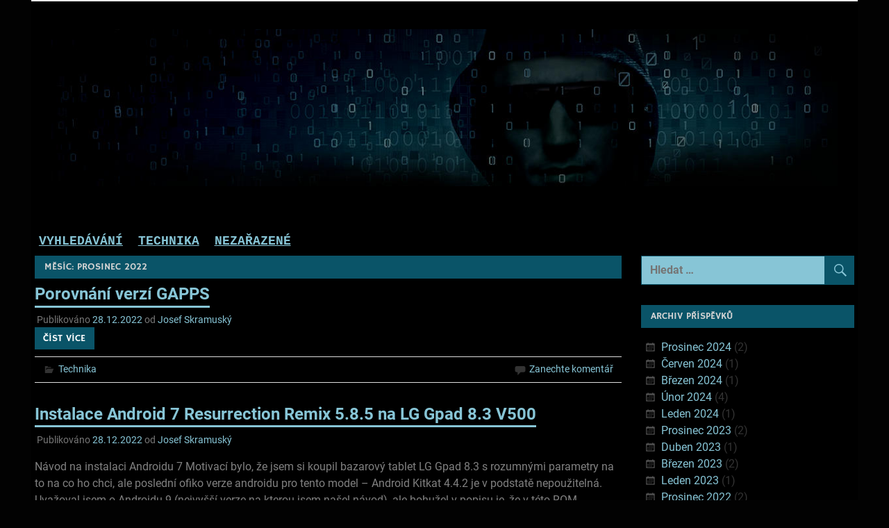

--- FILE ---
content_type: text/html; charset=UTF-8
request_url: http://www.eoj.cz/2022/12/
body_size: 10249
content:
<!DOCTYPE html>
<html lang="cs">

<head>
<meta charset="UTF-8">
<meta name="viewport" content="width=device-width, initial-scale=1">
<link rel="profile" href="http://gmpg.org/xfn/11">
<link rel="pingback" href="http://www.eoj.cz/xmlrpc.php">

<title>Prosinec 2022</title>
<meta name='robots' content='max-image-preview:large' />
	<style>img:is([sizes="auto" i], [sizes^="auto," i]) { contain-intrinsic-size: 3000px 1500px }</style>
	<link rel="alternate" type="application/rss+xml" title=" &raquo; RSS zdroj" href="https://www.eoj.cz/feed/" />
<link rel="alternate" type="application/rss+xml" title=" &raquo; RSS komentářů" href="https://www.eoj.cz/comments/feed/" />
<script type="text/javascript">
/* <![CDATA[ */
window._wpemojiSettings = {"baseUrl":"https:\/\/s.w.org\/images\/core\/emoji\/16.0.1\/72x72\/","ext":".png","svgUrl":"https:\/\/s.w.org\/images\/core\/emoji\/16.0.1\/svg\/","svgExt":".svg","source":{"concatemoji":"http:\/\/www.eoj.cz\/wp-includes\/js\/wp-emoji-release.min.js?ver=6.8.3"}};
/*! This file is auto-generated */
!function(s,n){var o,i,e;function c(e){try{var t={supportTests:e,timestamp:(new Date).valueOf()};sessionStorage.setItem(o,JSON.stringify(t))}catch(e){}}function p(e,t,n){e.clearRect(0,0,e.canvas.width,e.canvas.height),e.fillText(t,0,0);var t=new Uint32Array(e.getImageData(0,0,e.canvas.width,e.canvas.height).data),a=(e.clearRect(0,0,e.canvas.width,e.canvas.height),e.fillText(n,0,0),new Uint32Array(e.getImageData(0,0,e.canvas.width,e.canvas.height).data));return t.every(function(e,t){return e===a[t]})}function u(e,t){e.clearRect(0,0,e.canvas.width,e.canvas.height),e.fillText(t,0,0);for(var n=e.getImageData(16,16,1,1),a=0;a<n.data.length;a++)if(0!==n.data[a])return!1;return!0}function f(e,t,n,a){switch(t){case"flag":return n(e,"\ud83c\udff3\ufe0f\u200d\u26a7\ufe0f","\ud83c\udff3\ufe0f\u200b\u26a7\ufe0f")?!1:!n(e,"\ud83c\udde8\ud83c\uddf6","\ud83c\udde8\u200b\ud83c\uddf6")&&!n(e,"\ud83c\udff4\udb40\udc67\udb40\udc62\udb40\udc65\udb40\udc6e\udb40\udc67\udb40\udc7f","\ud83c\udff4\u200b\udb40\udc67\u200b\udb40\udc62\u200b\udb40\udc65\u200b\udb40\udc6e\u200b\udb40\udc67\u200b\udb40\udc7f");case"emoji":return!a(e,"\ud83e\udedf")}return!1}function g(e,t,n,a){var r="undefined"!=typeof WorkerGlobalScope&&self instanceof WorkerGlobalScope?new OffscreenCanvas(300,150):s.createElement("canvas"),o=r.getContext("2d",{willReadFrequently:!0}),i=(o.textBaseline="top",o.font="600 32px Arial",{});return e.forEach(function(e){i[e]=t(o,e,n,a)}),i}function t(e){var t=s.createElement("script");t.src=e,t.defer=!0,s.head.appendChild(t)}"undefined"!=typeof Promise&&(o="wpEmojiSettingsSupports",i=["flag","emoji"],n.supports={everything:!0,everythingExceptFlag:!0},e=new Promise(function(e){s.addEventListener("DOMContentLoaded",e,{once:!0})}),new Promise(function(t){var n=function(){try{var e=JSON.parse(sessionStorage.getItem(o));if("object"==typeof e&&"number"==typeof e.timestamp&&(new Date).valueOf()<e.timestamp+604800&&"object"==typeof e.supportTests)return e.supportTests}catch(e){}return null}();if(!n){if("undefined"!=typeof Worker&&"undefined"!=typeof OffscreenCanvas&&"undefined"!=typeof URL&&URL.createObjectURL&&"undefined"!=typeof Blob)try{var e="postMessage("+g.toString()+"("+[JSON.stringify(i),f.toString(),p.toString(),u.toString()].join(",")+"));",a=new Blob([e],{type:"text/javascript"}),r=new Worker(URL.createObjectURL(a),{name:"wpTestEmojiSupports"});return void(r.onmessage=function(e){c(n=e.data),r.terminate(),t(n)})}catch(e){}c(n=g(i,f,p,u))}t(n)}).then(function(e){for(var t in e)n.supports[t]=e[t],n.supports.everything=n.supports.everything&&n.supports[t],"flag"!==t&&(n.supports.everythingExceptFlag=n.supports.everythingExceptFlag&&n.supports[t]);n.supports.everythingExceptFlag=n.supports.everythingExceptFlag&&!n.supports.flag,n.DOMReady=!1,n.readyCallback=function(){n.DOMReady=!0}}).then(function(){return e}).then(function(){var e;n.supports.everything||(n.readyCallback(),(e=n.source||{}).concatemoji?t(e.concatemoji):e.wpemoji&&e.twemoji&&(t(e.twemoji),t(e.wpemoji)))}))}((window,document),window._wpemojiSettings);
/* ]]> */
</script>
<link rel='stylesheet' id='merlin-custom-fonts-css' href='http://www.eoj.cz/wp-content/themes/merlin/css/custom-fonts.css?ver=20180413' type='text/css' media='all' />
<style id='wp-emoji-styles-inline-css' type='text/css'>

	img.wp-smiley, img.emoji {
		display: inline !important;
		border: none !important;
		box-shadow: none !important;
		height: 1em !important;
		width: 1em !important;
		margin: 0 0.07em !important;
		vertical-align: -0.1em !important;
		background: none !important;
		padding: 0 !important;
	}
</style>
<link rel='stylesheet' id='wp-block-library-css' href='http://www.eoj.cz/wp-includes/css/dist/block-library/style.min.css?ver=6.8.3' type='text/css' media='all' />
<style id='classic-theme-styles-inline-css' type='text/css'>
/*! This file is auto-generated */
.wp-block-button__link{color:#fff;background-color:#32373c;border-radius:9999px;box-shadow:none;text-decoration:none;padding:calc(.667em + 2px) calc(1.333em + 2px);font-size:1.125em}.wp-block-file__button{background:#32373c;color:#fff;text-decoration:none}
</style>
<style id='global-styles-inline-css' type='text/css'>
:root{--wp--preset--aspect-ratio--square: 1;--wp--preset--aspect-ratio--4-3: 4/3;--wp--preset--aspect-ratio--3-4: 3/4;--wp--preset--aspect-ratio--3-2: 3/2;--wp--preset--aspect-ratio--2-3: 2/3;--wp--preset--aspect-ratio--16-9: 16/9;--wp--preset--aspect-ratio--9-16: 9/16;--wp--preset--color--black: #353535;--wp--preset--color--cyan-bluish-gray: #abb8c3;--wp--preset--color--white: #ffffff;--wp--preset--color--pale-pink: #f78da7;--wp--preset--color--vivid-red: #cf2e2e;--wp--preset--color--luminous-vivid-orange: #ff6900;--wp--preset--color--luminous-vivid-amber: #fcb900;--wp--preset--color--light-green-cyan: #7bdcb5;--wp--preset--color--vivid-green-cyan: #00d084;--wp--preset--color--pale-cyan-blue: #8ed1fc;--wp--preset--color--vivid-cyan-blue: #0693e3;--wp--preset--color--vivid-purple: #9b51e0;--wp--preset--color--primary: #2299cc;--wp--preset--color--light-gray: #f0f0f0;--wp--preset--color--dark-gray: #777777;--wp--preset--gradient--vivid-cyan-blue-to-vivid-purple: linear-gradient(135deg,rgba(6,147,227,1) 0%,rgb(155,81,224) 100%);--wp--preset--gradient--light-green-cyan-to-vivid-green-cyan: linear-gradient(135deg,rgb(122,220,180) 0%,rgb(0,208,130) 100%);--wp--preset--gradient--luminous-vivid-amber-to-luminous-vivid-orange: linear-gradient(135deg,rgba(252,185,0,1) 0%,rgba(255,105,0,1) 100%);--wp--preset--gradient--luminous-vivid-orange-to-vivid-red: linear-gradient(135deg,rgba(255,105,0,1) 0%,rgb(207,46,46) 100%);--wp--preset--gradient--very-light-gray-to-cyan-bluish-gray: linear-gradient(135deg,rgb(238,238,238) 0%,rgb(169,184,195) 100%);--wp--preset--gradient--cool-to-warm-spectrum: linear-gradient(135deg,rgb(74,234,220) 0%,rgb(151,120,209) 20%,rgb(207,42,186) 40%,rgb(238,44,130) 60%,rgb(251,105,98) 80%,rgb(254,248,76) 100%);--wp--preset--gradient--blush-light-purple: linear-gradient(135deg,rgb(255,206,236) 0%,rgb(152,150,240) 100%);--wp--preset--gradient--blush-bordeaux: linear-gradient(135deg,rgb(254,205,165) 0%,rgb(254,45,45) 50%,rgb(107,0,62) 100%);--wp--preset--gradient--luminous-dusk: linear-gradient(135deg,rgb(255,203,112) 0%,rgb(199,81,192) 50%,rgb(65,88,208) 100%);--wp--preset--gradient--pale-ocean: linear-gradient(135deg,rgb(255,245,203) 0%,rgb(182,227,212) 50%,rgb(51,167,181) 100%);--wp--preset--gradient--electric-grass: linear-gradient(135deg,rgb(202,248,128) 0%,rgb(113,206,126) 100%);--wp--preset--gradient--midnight: linear-gradient(135deg,rgb(2,3,129) 0%,rgb(40,116,252) 100%);--wp--preset--font-size--small: 13px;--wp--preset--font-size--medium: 20px;--wp--preset--font-size--large: 36px;--wp--preset--font-size--x-large: 42px;--wp--preset--spacing--20: 0.44rem;--wp--preset--spacing--30: 0.67rem;--wp--preset--spacing--40: 1rem;--wp--preset--spacing--50: 1.5rem;--wp--preset--spacing--60: 2.25rem;--wp--preset--spacing--70: 3.38rem;--wp--preset--spacing--80: 5.06rem;--wp--preset--shadow--natural: 6px 6px 9px rgba(0, 0, 0, 0.2);--wp--preset--shadow--deep: 12px 12px 50px rgba(0, 0, 0, 0.4);--wp--preset--shadow--sharp: 6px 6px 0px rgba(0, 0, 0, 0.2);--wp--preset--shadow--outlined: 6px 6px 0px -3px rgba(255, 255, 255, 1), 6px 6px rgba(0, 0, 0, 1);--wp--preset--shadow--crisp: 6px 6px 0px rgba(0, 0, 0, 1);}:where(.is-layout-flex){gap: 0.5em;}:where(.is-layout-grid){gap: 0.5em;}body .is-layout-flex{display: flex;}.is-layout-flex{flex-wrap: wrap;align-items: center;}.is-layout-flex > :is(*, div){margin: 0;}body .is-layout-grid{display: grid;}.is-layout-grid > :is(*, div){margin: 0;}:where(.wp-block-columns.is-layout-flex){gap: 2em;}:where(.wp-block-columns.is-layout-grid){gap: 2em;}:where(.wp-block-post-template.is-layout-flex){gap: 1.25em;}:where(.wp-block-post-template.is-layout-grid){gap: 1.25em;}.has-black-color{color: var(--wp--preset--color--black) !important;}.has-cyan-bluish-gray-color{color: var(--wp--preset--color--cyan-bluish-gray) !important;}.has-white-color{color: var(--wp--preset--color--white) !important;}.has-pale-pink-color{color: var(--wp--preset--color--pale-pink) !important;}.has-vivid-red-color{color: var(--wp--preset--color--vivid-red) !important;}.has-luminous-vivid-orange-color{color: var(--wp--preset--color--luminous-vivid-orange) !important;}.has-luminous-vivid-amber-color{color: var(--wp--preset--color--luminous-vivid-amber) !important;}.has-light-green-cyan-color{color: var(--wp--preset--color--light-green-cyan) !important;}.has-vivid-green-cyan-color{color: var(--wp--preset--color--vivid-green-cyan) !important;}.has-pale-cyan-blue-color{color: var(--wp--preset--color--pale-cyan-blue) !important;}.has-vivid-cyan-blue-color{color: var(--wp--preset--color--vivid-cyan-blue) !important;}.has-vivid-purple-color{color: var(--wp--preset--color--vivid-purple) !important;}.has-black-background-color{background-color: var(--wp--preset--color--black) !important;}.has-cyan-bluish-gray-background-color{background-color: var(--wp--preset--color--cyan-bluish-gray) !important;}.has-white-background-color{background-color: var(--wp--preset--color--white) !important;}.has-pale-pink-background-color{background-color: var(--wp--preset--color--pale-pink) !important;}.has-vivid-red-background-color{background-color: var(--wp--preset--color--vivid-red) !important;}.has-luminous-vivid-orange-background-color{background-color: var(--wp--preset--color--luminous-vivid-orange) !important;}.has-luminous-vivid-amber-background-color{background-color: var(--wp--preset--color--luminous-vivid-amber) !important;}.has-light-green-cyan-background-color{background-color: var(--wp--preset--color--light-green-cyan) !important;}.has-vivid-green-cyan-background-color{background-color: var(--wp--preset--color--vivid-green-cyan) !important;}.has-pale-cyan-blue-background-color{background-color: var(--wp--preset--color--pale-cyan-blue) !important;}.has-vivid-cyan-blue-background-color{background-color: var(--wp--preset--color--vivid-cyan-blue) !important;}.has-vivid-purple-background-color{background-color: var(--wp--preset--color--vivid-purple) !important;}.has-black-border-color{border-color: var(--wp--preset--color--black) !important;}.has-cyan-bluish-gray-border-color{border-color: var(--wp--preset--color--cyan-bluish-gray) !important;}.has-white-border-color{border-color: var(--wp--preset--color--white) !important;}.has-pale-pink-border-color{border-color: var(--wp--preset--color--pale-pink) !important;}.has-vivid-red-border-color{border-color: var(--wp--preset--color--vivid-red) !important;}.has-luminous-vivid-orange-border-color{border-color: var(--wp--preset--color--luminous-vivid-orange) !important;}.has-luminous-vivid-amber-border-color{border-color: var(--wp--preset--color--luminous-vivid-amber) !important;}.has-light-green-cyan-border-color{border-color: var(--wp--preset--color--light-green-cyan) !important;}.has-vivid-green-cyan-border-color{border-color: var(--wp--preset--color--vivid-green-cyan) !important;}.has-pale-cyan-blue-border-color{border-color: var(--wp--preset--color--pale-cyan-blue) !important;}.has-vivid-cyan-blue-border-color{border-color: var(--wp--preset--color--vivid-cyan-blue) !important;}.has-vivid-purple-border-color{border-color: var(--wp--preset--color--vivid-purple) !important;}.has-vivid-cyan-blue-to-vivid-purple-gradient-background{background: var(--wp--preset--gradient--vivid-cyan-blue-to-vivid-purple) !important;}.has-light-green-cyan-to-vivid-green-cyan-gradient-background{background: var(--wp--preset--gradient--light-green-cyan-to-vivid-green-cyan) !important;}.has-luminous-vivid-amber-to-luminous-vivid-orange-gradient-background{background: var(--wp--preset--gradient--luminous-vivid-amber-to-luminous-vivid-orange) !important;}.has-luminous-vivid-orange-to-vivid-red-gradient-background{background: var(--wp--preset--gradient--luminous-vivid-orange-to-vivid-red) !important;}.has-very-light-gray-to-cyan-bluish-gray-gradient-background{background: var(--wp--preset--gradient--very-light-gray-to-cyan-bluish-gray) !important;}.has-cool-to-warm-spectrum-gradient-background{background: var(--wp--preset--gradient--cool-to-warm-spectrum) !important;}.has-blush-light-purple-gradient-background{background: var(--wp--preset--gradient--blush-light-purple) !important;}.has-blush-bordeaux-gradient-background{background: var(--wp--preset--gradient--blush-bordeaux) !important;}.has-luminous-dusk-gradient-background{background: var(--wp--preset--gradient--luminous-dusk) !important;}.has-pale-ocean-gradient-background{background: var(--wp--preset--gradient--pale-ocean) !important;}.has-electric-grass-gradient-background{background: var(--wp--preset--gradient--electric-grass) !important;}.has-midnight-gradient-background{background: var(--wp--preset--gradient--midnight) !important;}.has-small-font-size{font-size: var(--wp--preset--font-size--small) !important;}.has-medium-font-size{font-size: var(--wp--preset--font-size--medium) !important;}.has-large-font-size{font-size: var(--wp--preset--font-size--large) !important;}.has-x-large-font-size{font-size: var(--wp--preset--font-size--x-large) !important;}
:where(.wp-block-post-template.is-layout-flex){gap: 1.25em;}:where(.wp-block-post-template.is-layout-grid){gap: 1.25em;}
:where(.wp-block-columns.is-layout-flex){gap: 2em;}:where(.wp-block-columns.is-layout-grid){gap: 2em;}
:root :where(.wp-block-pullquote){font-size: 1.5em;line-height: 1.6;}
</style>
<link rel='stylesheet' id='wpProQuiz_front_style-css' href='http://www.eoj.cz/wp-content/plugins/wp-pro-quiz/css/wpProQuiz_front.min.css?ver=0.37' type='text/css' media='all' />
<link rel='stylesheet' id='ez-toc-css' href='http://www.eoj.cz/wp-content/plugins/easy-table-of-contents/assets/css/screen.min.css?ver=2.0.77' type='text/css' media='all' />
<style id='ez-toc-inline-css' type='text/css'>
div#ez-toc-container .ez-toc-title {font-size: 120%;}div#ez-toc-container .ez-toc-title {font-weight: 500;}div#ez-toc-container ul li , div#ez-toc-container ul li a {font-size: 95%;}div#ez-toc-container ul li , div#ez-toc-container ul li a {font-weight: 500;}div#ez-toc-container nav ul ul li {font-size: 90%;}div#ez-toc-container {width: 100%;}.ez-toc-box-title {font-weight: bold; margin-bottom: 10px; text-align: center; text-transform: uppercase; letter-spacing: 1px; color: #666; padding-bottom: 5px;position:absolute;top:-4%;left:5%;background-color: inherit;transition: top 0.3s ease;}.ez-toc-box-title.toc-closed {top:-25%;}
.ez-toc-container-direction {direction: ltr;}.ez-toc-counter ul{counter-reset: item ;}.ez-toc-counter nav ul li a::before {content: counters(item, '.', decimal) '. ';display: inline-block;counter-increment: item;flex-grow: 0;flex-shrink: 0;margin-right: .2em; float: left; }.ez-toc-widget-direction {direction: ltr;}.ez-toc-widget-container ul{counter-reset: item ;}.ez-toc-widget-container nav ul li a::before {content: counters(item, '.', decimal) '. ';display: inline-block;counter-increment: item;flex-grow: 0;flex-shrink: 0;margin-right: .2em; float: left; }
</style>
<link rel='stylesheet' id='parent-style-css' href='http://www.eoj.cz/wp-content/themes/merlin/style.css?ver=6.8.3' type='text/css' media='all' />
<link rel='stylesheet' id='merlin-stylesheet-css' href='http://www.eoj.cz/wp-content/themes/merlin-eoj/style.css?ver=1.0.0%20based%20on%201.4.3' type='text/css' media='all' />
<style id='merlin-stylesheet-inline-css' type='text/css'>
.site-description {
	position: absolute;
	clip: rect(1px, 1px, 1px, 1px);
}
</style>
<link rel='stylesheet' id='genericons-css' href='http://www.eoj.cz/wp-content/themes/merlin/css/genericons/genericons.css?ver=3.4.1' type='text/css' media='all' />
<script type="text/javascript" src="http://www.eoj.cz/wp-includes/js/jquery/jquery.min.js?ver=3.7.1" id="jquery-core-js"></script>
<script type="text/javascript" src="http://www.eoj.cz/wp-includes/js/jquery/jquery-migrate.min.js?ver=3.4.1" id="jquery-migrate-js"></script>
<!--[if lt IE 9]>
<script type="text/javascript" src="http://www.eoj.cz/wp-content/themes/merlin/js/html5shiv.min.js?ver=3.7.3" id="html5shiv-js"></script>
<![endif]-->
<script type="text/javascript" src="http://www.eoj.cz/wp-content/themes/merlin/js/navigation.js?ver=20160719" id="merlin-jquery-navigation-js"></script>
<script type="text/javascript" src="http://www.eoj.cz/wp-content/themes/merlin/js/sidebar.js?ver=6.8.3" id="merlin-jquery-sidebar-js"></script>
<script type="text/javascript" src="http://www.eoj.cz/wp-content/plugins/wp-charts/js/Chart.min.js?ver=6.8.3" id="charts-js-js"></script>
<link rel="https://api.w.org/" href="https://www.eoj.cz/wp-json/" /><link rel="EditURI" type="application/rsd+xml" title="RSD" href="https://www.eoj.cz/xmlrpc.php?rsd" />
<meta name="generator" content="WordPress 6.8.3" />
<script type="text/javascript" src="http://www.eoj.cz/wp-content/plugins/si-captcha-for-wordpress/captcha/si_captcha.js?ver=1769247999"></script>
<!-- begin SI CAPTCHA Anti-Spam - login/register form style -->
<style type="text/css">
.si_captcha_small { width:175px; height:45px; padding-top:10px; padding-bottom:10px; }
.si_captcha_large { width:250px; height:60px; padding-top:10px; padding-bottom:10px; }
img#si_image_com { border-style:none; margin:0; padding-right:5px; float:left; }
img#si_image_reg { border-style:none; margin:0; padding-right:5px; float:left; }
img#si_image_log { border-style:none; margin:0; padding-right:5px; float:left; }
img#si_image_side_login { border-style:none; margin:0; padding-right:5px; float:left; }
img#si_image_checkout { border-style:none; margin:0; padding-right:5px; float:left; }
img#si_image_jetpack { border-style:none; margin:0; padding-right:5px; float:left; }
img#si_image_bbpress_topic { border-style:none; margin:0; padding-right:5px; float:left; }
.si_captcha_refresh { border-style:none; margin:0; vertical-align:bottom; }
div#si_captcha_input { display:block; padding-top:15px; padding-bottom:5px; }
label#si_captcha_code_label { margin:0; }
input#si_captcha_code_input { width:65px; }
p#si_captcha_code_p { clear: left; padding-top:10px; }
.si-captcha-jetpack-error { color:#DC3232; }
</style>
<!-- end SI CAPTCHA Anti-Spam - login/register form style -->
<!--[if lte IE 8]><script src="http://www.eoj.cz/wp-content/plugins/wp-charts/js/excanvas.compiled.js"></script><![endif]-->	<style>
    			/*wp_charts_js responsive canvas CSS override*/
    			.wp_charts_canvas {
    				width:100%!important;
    				max-width:100%;
    			}

    			@media screen and (max-width:480px) {
    				div.wp-chart-wrap {
    					width:100%!important;
    					float: none!important;
						margin-left: auto!important;
						margin-right: auto!important;
						text-align: center;
    				}
    			}
    		</style><style type="text/css" id="custom-background-css">
body.custom-background { background-color: #020202; }
</style>
			<style type="text/css" id="wp-custom-css">
			.site {
	background-color: black;
	color:gray;
}
a:link, a:visited {
    color: #87c5d6;
}

.site-content {
	padding: 0.3em;
}

.main-navigation-menu {
	background-color: black;
}

.page-title, .entry-title {
   border-bottom: 3px solid #87c5d6;
	color: #87c5d6;
	
}

.entry-title a:link, .entry-title a:visited {
    color: #87c5d6;
}
.page-header {
    margin: 0 0 0.4em 0;
    background: #0a5468;
}
.page-header .archive-title  {
    color: lightgray;
		background-color: #0a5468;
}

.widget-header {
	background-color: #0a5468;
}
.widget-title {
    color: lightgray;
		background-color: #0a5468;
	
}

.main-navigation-menu a:link, .main-navigation-menu a:visited {
    color: #87c5d6;
    text-decoration: underline;
		font-weight: bold;
}
.main-navigation-menu li.current-menu-item a {
    background: #00242e;
}

.main-navigation-menu a {
    display: block;
    font-family: 'Courier New', Tahoma, Arial;
    font-size: 20px;
    font-size: 1.1375rem;
    padding: 0.1em 0.6em;
    text-transform: uppercase;
    text-decoration: bolder;
    -webkit-transition: all 0.4s ease;
    -moz-transition: all 0.4s ease;
    -ms-transition: all 0.4s ease;
    -o-transition: all 0.4s ease;
    transition: all 0.4s ease;
}


.more-link {
    display: inline-block;
    margin: 0 0 0.2em;
	  padding: 0.4em 0.9em; 
		background-color: #0a5468;
		color: lightgray;
}
.post-pagination a, .post-pagination .current, .widget_tag_cloud .tagcloud a {
	border: 1px solid #0a5468;
}
.post-pagination .current {
	background-color: #0a5468;
}
button, input[type="button"], input[type="reset"], input[type="submit"] {
	background-color: #0a5468;
}
input[type="text"], input[type="email"], input[type="url"], input[type="password"], input[type="search"], textarea {
    color: black;
		font-weight: bold;
		background-color: #87c5d6;
    border: 1px solid #0a5468;
}
.search-form .search-submit .genericon-search {
	color: #87c5d6;
}
.search-form .search-submit {
	background-color: #0a5468;
}

.comment-reply-title span {
	margin: 0;
	padding: 1em 2em;
	background: #0a5468;
}
.comments-header, .comment-reply-title {
    margin: 0 0 0em 0;
    background: #0a5468;
}

.primary-navigation {
    color: #fff;
    background: #0a5468;
}
.sidebar-navigation-toggle, .main-navigation-toggle {
    background: #0a5468;
}		</style>
		</head>

<body class="archive date custom-background wp-custom-logo wp-theme-merlin wp-child-theme-merlin-eoj">

	<div id="page" class="hfeed site">

		<a class="skip-link screen-reader-text" href="#content">Přeskočit na obsah</a>

		<header id="masthead" class="site-header clearfix" role="banner">

			<div id="header-top" class="header-bar-wrap">

				
	<div id="header-bar" class="header-bar clearfix">
		
				
	</div>
			</div>

			<div class="header-main clearfix">

				<div id="logo" class="site-branding clearfix">

					<a href="https://www.eoj.cz/" class="custom-logo-link" rel="home"><img width="1200" height="240" src="https://www.eoj.cz/wp-content/uploads/2022/02/eoj-1010.jpg" class="custom-logo" alt="" decoding="async" fetchpriority="high" srcset="https://www.eoj.cz/wp-content/uploads/2022/02/eoj-1010.jpg 1200w, https://www.eoj.cz/wp-content/uploads/2022/02/eoj-1010-300x60.jpg 300w, https://www.eoj.cz/wp-content/uploads/2022/02/eoj-1010-1024x205.jpg 1024w, https://www.eoj.cz/wp-content/uploads/2022/02/eoj-1010-768x154.jpg 768w" sizes="(max-width: 1200px) 100vw, 1200px" /></a>					
		<p class="site-title"><a href="https://www.eoj.cz/" rel="home"></a></p>

	                    
			<p class="site-description">Pepek kecá radí informuje</p>

		
				</div><!-- .site-branding -->

				<div class="header-widgets clearfix">

                    
				</div><!-- .header-widgets -->

			</div><!-- .header-main -->

			<nav id="main-navigation" class="primary-navigation navigation clearfix" role="navigation">
				<ul id="menu-horni" class="main-navigation-menu"><li id="menu-item-760" class="menu-item menu-item-type-custom menu-item-object-custom menu-item-760"><a href="/?s=NoPageFound">Vyhledávání</a></li>
<li id="menu-item-718" class="menu-item menu-item-type-taxonomy menu-item-object-category menu-item-718"><a href="https://www.eoj.cz/category/technika/">Technika</a></li>
<li id="menu-item-719" class="menu-item menu-item-type-taxonomy menu-item-object-category menu-item-719"><a href="https://www.eoj.cz/category/nezarazene/">Nezařazené</a></li>
</ul>			</nav><!-- #main-navigation -->

			
		</header><!-- #masthead -->

		<div id="content" class="site-content container clearfix">
	
	<section id="primary" class="content-area">
		<main id="main" class="site-main" role="main">
		
					
				
			<header class="page-header">
				<h1 class="archive-title">Měsíc: <span>Prosinec 2022</span></h1>			</header><!-- .page-header -->
			
			
			
	<article id="post-1489" class="post-1489 post type-post status-publish format-standard hentry category-technika">
		
		
			<a class="post-thumbnail-small" href="https://www.eoj.cz/porovnani-verzi-gapps/" rel="bookmark">
							</a>

			
		<header class="entry-header">

			<h2 class="entry-title"><a href="https://www.eoj.cz/porovnani-verzi-gapps/" rel="bookmark">Porovnání verzí GAPPS</a></h2>			
			
			<div class="entry-meta">

			<span class="meta-date">Publikováno <a href="https://www.eoj.cz/porovnani-verzi-gapps/" title="10:21" rel="bookmark"><time class="entry-date published updated" datetime="2022-12-28T10:21:19+01:00">28.12.2022</time></a></span><span class="meta-author"> od <span class="author vcard"><a class="url fn n" href="https://www.eoj.cz/author/eoj/" title="Zobrazit všechny příspěvky podle Josef Skramuský" rel="author">Josef Skramuský</a></span></span>
			</div>

				
		</header><!-- .entry-header -->

		<div class="entry-content clearfix">
						
			<a href="https://www.eoj.cz/porovnani-verzi-gapps/" class="more-link">Číst více</a>

				</div><!-- .entry-content -->
		
		<footer class="entry-footer">
			
			
			<div class="entry-footer-meta">

				<span class="meta-category">
					<a href="https://www.eoj.cz/category/technika/" rel="category tag">Technika</a>				</span>

			
				<span class="meta-comments">
					<a href="https://www.eoj.cz/porovnani-verzi-gapps/#respond">Zanechte komentář</a>				</span>

			
			</div>

					
		</footer><!-- .entry-footer -->


	</article>
	<article id="post-1485" class="post-1485 post type-post status-publish format-standard hentry category-technika">
		
		
			<a class="post-thumbnail-small" href="https://www.eoj.cz/instalace-android-7-resurrection-remix-5-8-5-na-lg-gpad-8-3-v500/" rel="bookmark">
							</a>

			
		<header class="entry-header">

			<h2 class="entry-title"><a href="https://www.eoj.cz/instalace-android-7-resurrection-remix-5-8-5-na-lg-gpad-8-3-v500/" rel="bookmark">Instalace Android 7 Resurrection Remix 5.8.5 na LG Gpad 8.3 V500</a></h2>			
			
			<div class="entry-meta">

			<span class="meta-date">Publikováno <a href="https://www.eoj.cz/instalace-android-7-resurrection-remix-5-8-5-na-lg-gpad-8-3-v500/" title="10:18" rel="bookmark"><time class="entry-date published updated" datetime="2022-12-28T10:18:53+01:00">28.12.2022</time></a></span><span class="meta-author"> od <span class="author vcard"><a class="url fn n" href="https://www.eoj.cz/author/eoj/" title="Zobrazit všechny příspěvky podle Josef Skramuský" rel="author">Josef Skramuský</a></span></span>
			</div>

				
		</header><!-- .entry-header -->

		<div class="entry-content clearfix">
			<p>Návod na instalaci Androidu 7 Motivací bylo, že jsem si koupil bazarový tablet LG Gpad 8.3 s rozumnými parametry na to na co ho chci, ale poslední ofiko verze androidu pro tento model &#8211; Android Kitkat 4.4.2 je v podstatě nepoužitelná. Uvažoval jsem o Androidu 9 (nejvyšší verze na kterou jsem našel návod), ale bohužel v popisu je, že v této ROM nefunguje a nebude fungovat kamera. (### Warning. ROM used is perfect except that Camera and LiveDisplay don&#8217;t work, and will never be.If you need camera for Video calls, use Android 7 instead&#8220;). To by mi vadilo, rozhodl jsem se tedy pro Android 7.1.2 Resurrection Remix 5.8.5. Základem pro postup je anglický návod na XDA &#8211; zde. Jednotlivé body návodu jsem dal jako názvy kapitol v textu níže. Předpokládám, že jde o tablet LG Gpad 8.3 V500 s nainstalovanou tovární ROM &#8211; Android verze 4.4.2 . Zkontrolujte si v [&hellip;]</p>
			
			<a href="https://www.eoj.cz/instalace-android-7-resurrection-remix-5-8-5-na-lg-gpad-8-3-v500/" class="more-link">Číst více</a>

				</div><!-- .entry-content -->
		
		<footer class="entry-footer">
			
			
			<div class="entry-footer-meta">

				<span class="meta-category">
					<a href="https://www.eoj.cz/category/technika/" rel="category tag">Technika</a>				</span>

			
				<span class="meta-comments">
					<a href="https://www.eoj.cz/instalace-android-7-resurrection-remix-5-8-5-na-lg-gpad-8-3-v500/#respond">Zanechte komentář</a>				</span>

			
			</div>

					
		</footer><!-- .entry-footer -->


	</article>			
		</main><!-- #main -->
	</section><!-- #primary -->

		<section id="secondary" class="sidebar widget-area clearfix" role="complementary">

		<aside id="search-6" class="widget widget_search clearfix">
	<form role="search" method="get" class="search-form" action="https://www.eoj.cz/">
		<label>
			<span class="screen-reader-text">Hledat:</span>
			<input type="search" class="search-field" placeholder="Hledat &hellip;" value="" name="s">
		</label>
		<button type="submit" class="search-submit">
			<span class="genericon-search"></span>
		</button>
	</form>

</aside><aside id="archives-4" class="widget widget_archive clearfix"><div class="widget-header"><h3 class="widget-title">Archiv příspěvků</h3></div>
			<ul>
					<li><a href='https://www.eoj.cz/2024/12/'>Prosinec 2024</a>&nbsp;(2)</li>
	<li><a href='https://www.eoj.cz/2024/06/'>Červen 2024</a>&nbsp;(1)</li>
	<li><a href='https://www.eoj.cz/2024/03/'>Březen 2024</a>&nbsp;(1)</li>
	<li><a href='https://www.eoj.cz/2024/02/'>Únor 2024</a>&nbsp;(4)</li>
	<li><a href='https://www.eoj.cz/2024/01/'>Leden 2024</a>&nbsp;(1)</li>
	<li><a href='https://www.eoj.cz/2023/12/'>Prosinec 2023</a>&nbsp;(2)</li>
	<li><a href='https://www.eoj.cz/2023/04/'>Duben 2023</a>&nbsp;(1)</li>
	<li><a href='https://www.eoj.cz/2023/03/'>Březen 2023</a>&nbsp;(2)</li>
	<li><a href='https://www.eoj.cz/2023/01/'>Leden 2023</a>&nbsp;(1)</li>
	<li><a href='https://www.eoj.cz/2022/12/' aria-current="page">Prosinec 2022</a>&nbsp;(2)</li>
	<li><a href='https://www.eoj.cz/2022/01/'>Leden 2022</a>&nbsp;(1)</li>
	<li><a href='https://www.eoj.cz/2020/11/'>Listopad 2020</a>&nbsp;(1)</li>
	<li><a href='https://www.eoj.cz/2020/10/'>Říjen 2020</a>&nbsp;(1)</li>
	<li><a href='https://www.eoj.cz/2020/05/'>Květen 2020</a>&nbsp;(1)</li>
	<li><a href='https://www.eoj.cz/2019/02/'>Únor 2019</a>&nbsp;(1)</li>
	<li><a href='https://www.eoj.cz/2016/03/'>Březen 2016</a>&nbsp;(2)</li>
	<li><a href='https://www.eoj.cz/2014/12/'>Prosinec 2014</a>&nbsp;(1)</li>
	<li><a href='https://www.eoj.cz/2014/10/'>Říjen 2014</a>&nbsp;(1)</li>
	<li><a href='https://www.eoj.cz/2014/05/'>Květen 2014</a>&nbsp;(1)</li>
	<li><a href='https://www.eoj.cz/2014/01/'>Leden 2014</a>&nbsp;(1)</li>
			</ul>

			</aside><aside id="tag_cloud-3" class="widget widget_tag_cloud clearfix"><div class="widget-header"><h3 class="widget-title">Štítky</h3></div><div class="tagcloud"><a href="https://www.eoj.cz/tag/boot-firmware-config-txt/" class="tag-cloud-link tag-link-81 tag-link-position-1" style="font-size: 8pt;" aria-label="/boot/firmware/config.txt (1 položka)">/boot/firmware/config.txt</a>
<a href="https://www.eoj.cz/tag/0xc0000005/" class="tag-cloud-link tag-link-32 tag-link-position-2" style="font-size: 8pt;" aria-label="0xc0000005 (1 položka)">0xc0000005</a>
<a href="https://www.eoj.cz/tag/0xc1900201/" class="tag-cloud-link tag-link-31 tag-link-position-3" style="font-size: 8pt;" aria-label="0xc1900201 (1 položka)">0xc1900201</a>
<a href="https://www.eoj.cz/tag/1-wire/" class="tag-cloud-link tag-link-84 tag-link-position-4" style="font-size: 13.25pt;" aria-label="1-wire (2 položky)">1-wire</a>
<a href="https://www.eoj.cz/tag/12/" class="tag-cloud-link tag-link-79 tag-link-position-5" style="font-size: 8pt;" aria-label="12 (1 položka)">12</a>
<a href="https://www.eoj.cz/tag/aomei-backupper/" class="tag-cloud-link tag-link-90 tag-link-position-6" style="font-size: 8pt;" aria-label="AOMEI Backupper (1 položka)">AOMEI Backupper</a>
<a href="https://www.eoj.cz/tag/apache/" class="tag-cloud-link tag-link-102 tag-link-position-7" style="font-size: 8pt;" aria-label="apache (1 položka)">apache</a>
<a href="https://www.eoj.cz/tag/apache2/" class="tag-cloud-link tag-link-103 tag-link-position-8" style="font-size: 8pt;" aria-label="apache2 (1 položka)">apache2</a>
<a href="https://www.eoj.cz/tag/backup/" class="tag-cloud-link tag-link-66 tag-link-position-9" style="font-size: 8pt;" aria-label="backup (1 položka)">backup</a>
<a href="https://www.eoj.cz/tag/bitlocker/" class="tag-cloud-link tag-link-91 tag-link-position-10" style="font-size: 8pt;" aria-label="BitLocker (1 položka)">BitLocker</a>
<a href="https://www.eoj.cz/tag/default/" class="tag-cloud-link tag-link-76 tag-link-position-11" style="font-size: 8pt;" aria-label="default (1 položka)">default</a>
<a href="https://www.eoj.cz/tag/disk-backup/" class="tag-cloud-link tag-link-96 tag-link-position-12" style="font-size: 8pt;" aria-label="Disk backup (1 položka)">Disk backup</a>
<a href="https://www.eoj.cz/tag/ds18b20/" class="tag-cloud-link tag-link-85 tag-link-position-13" style="font-size: 8pt;" aria-label="DS18B20 (1 položka)">DS18B20</a>
<a href="https://www.eoj.cz/tag/ds2482/" class="tag-cloud-link tag-link-100 tag-link-position-14" style="font-size: 8pt;" aria-label="DS2482 (1 položka)">DS2482</a>
<a href="https://www.eoj.cz/tag/ds2482-100/" class="tag-cloud-link tag-link-97 tag-link-position-15" style="font-size: 8pt;" aria-label="DS2482-100 (1 položka)">DS2482-100</a>
<a href="https://www.eoj.cz/tag/explore-image/" class="tag-cloud-link tag-link-95 tag-link-position-16" style="font-size: 8pt;" aria-label="Explore image (1 položka)">Explore image</a>
<a href="https://www.eoj.cz/tag/https/" class="tag-cloud-link tag-link-104 tag-link-position-17" style="font-size: 8pt;" aria-label="https (1 položka)">https</a>
<a href="https://www.eoj.cz/tag/i2c/" class="tag-cloud-link tag-link-98 tag-link-position-18" style="font-size: 8pt;" aria-label="I2C (1 položka)">I2C</a>
<a href="https://www.eoj.cz/tag/kodi/" class="tag-cloud-link tag-link-45 tag-link-position-19" style="font-size: 13.25pt;" aria-label="Kodi (2 položky)">Kodi</a>
<a href="https://www.eoj.cz/tag/kore/" class="tag-cloud-link tag-link-44 tag-link-position-20" style="font-size: 8pt;" aria-label="Kore (1 položka)">Kore</a>
<a href="https://www.eoj.cz/tag/linux/" class="tag-cloud-link tag-link-72 tag-link-position-21" style="font-size: 8pt;" aria-label="linux (1 položka)">linux</a>
<a href="https://www.eoj.cz/tag/mod_ssl/" class="tag-cloud-link tag-link-101 tag-link-position-22" style="font-size: 8pt;" aria-label="mod_ssl (1 položka)">mod_ssl</a>
<a href="https://www.eoj.cz/tag/odemceni/" class="tag-cloud-link tag-link-93 tag-link-position-23" style="font-size: 8pt;" aria-label="odemčení (1 položka)">odemčení</a>
<a href="https://www.eoj.cz/tag/one-wire/" class="tag-cloud-link tag-link-99 tag-link-position-24" style="font-size: 8pt;" aria-label="One wire (1 položka)">One wire</a>
<a href="https://www.eoj.cz/tag/owfs/" class="tag-cloud-link tag-link-89 tag-link-position-25" style="font-size: 13.25pt;" aria-label="owfs (2 položky)">owfs</a>
<a href="https://www.eoj.cz/tag/owserver/" class="tag-cloud-link tag-link-88 tag-link-position-26" style="font-size: 8pt;" aria-label="owserver (1 položka)">owserver</a>
<a href="https://www.eoj.cz/tag/pin/" class="tag-cloud-link tag-link-77 tag-link-position-27" style="font-size: 8pt;" aria-label="pin (1 položka)">pin</a>
<a href="https://www.eoj.cz/tag/pinctrl/" class="tag-cloud-link tag-link-80 tag-link-position-28" style="font-size: 8pt;" aria-label="pinctrl (1 položka)">pinctrl</a>
<a href="https://www.eoj.cz/tag/private-key/" class="tag-cloud-link tag-link-73 tag-link-position-29" style="font-size: 8pt;" aria-label="private key (1 položka)">private key</a>
<a href="https://www.eoj.cz/tag/public-key/" class="tag-cloud-link tag-link-74 tag-link-position-30" style="font-size: 8pt;" aria-label="public key (1 položka)">public key</a>
<a href="https://www.eoj.cz/tag/pull-down/" class="tag-cloud-link tag-link-83 tag-link-position-31" style="font-size: 8pt;" aria-label="pull-down (1 položka)">pull-down</a>
<a href="https://www.eoj.cz/tag/pull-up/" class="tag-cloud-link tag-link-82 tag-link-position-32" style="font-size: 8pt;" aria-label="pull-up (1 položka)">pull-up</a>
<a href="https://www.eoj.cz/tag/putty/" class="tag-cloud-link tag-link-67 tag-link-position-33" style="font-size: 8pt;" aria-label="putty (1 položka)">putty</a>
<a href="https://www.eoj.cz/tag/puttygen/" class="tag-cloud-link tag-link-69 tag-link-position-34" style="font-size: 8pt;" aria-label="puttygen (1 položka)">puttygen</a>
<a href="https://www.eoj.cz/tag/raspberry-pi/" class="tag-cloud-link tag-link-12 tag-link-position-35" style="font-size: 22pt;" aria-label="Raspberry Pi (5 položek)">Raspberry Pi</a>
<a href="https://www.eoj.cz/tag/raspbian/" class="tag-cloud-link tag-link-22 tag-link-position-36" style="font-size: 8pt;" aria-label="Raspbian (1 položka)">Raspbian</a>
<a href="https://www.eoj.cz/tag/restart/" class="tag-cloud-link tag-link-78 tag-link-position-37" style="font-size: 8pt;" aria-label="restart (1 položka)">restart</a>
<a href="https://www.eoj.cz/tag/rpi/" class="tag-cloud-link tag-link-13 tag-link-position-38" style="font-size: 22pt;" aria-label="RPi (5 položek)">RPi</a>
<a href="https://www.eoj.cz/tag/rsa/" class="tag-cloud-link tag-link-75 tag-link-position-39" style="font-size: 8pt;" aria-label="RSA (1 položka)">RSA</a>
<a href="https://www.eoj.cz/tag/ssh/" class="tag-cloud-link tag-link-71 tag-link-position-40" style="font-size: 8pt;" aria-label="SSH (1 položka)">SSH</a>
<a href="https://www.eoj.cz/tag/ssl/" class="tag-cloud-link tag-link-105 tag-link-position-41" style="font-size: 8pt;" aria-label="SSL (1 položka)">SSL</a>
<a href="https://www.eoj.cz/tag/svazek-neobsahuje-znamy-system-souboru/" class="tag-cloud-link tag-link-94 tag-link-position-42" style="font-size: 8pt;" aria-label="Svazek neobsahuje známý systém souborů (1 položka)">Svazek neobsahuje známý systém souborů</a>
<a href="https://www.eoj.cz/tag/teplota/" class="tag-cloud-link tag-link-86 tag-link-position-43" style="font-size: 8pt;" aria-label="teplota (1 položka)">teplota</a>
<a href="https://www.eoj.cz/tag/vlhkost/" class="tag-cloud-link tag-link-87 tag-link-position-44" style="font-size: 8pt;" aria-label="vlhkost (1 položka)">vlhkost</a>
<a href="https://www.eoj.cz/tag/windows/" class="tag-cloud-link tag-link-17 tag-link-position-45" style="font-size: 13.25pt;" aria-label="Windows (2 položky)">Windows</a></div>
</aside>
	</section><!-- #secondary -->

	</div><!-- #content -->

	
	<footer id="colophon" class="site-footer clearfix" role="contentinfo">

    
    <div id="footer-text" class="site-info">
    </div><!-- .site-info -->

	</footer><!-- #colophon -->

</div><!-- #page -->

<script type="speculationrules">
{"prefetch":[{"source":"document","where":{"and":[{"href_matches":"\/*"},{"not":{"href_matches":["\/wp-*.php","\/wp-admin\/*","\/wp-content\/uploads\/*","\/wp-content\/*","\/wp-content\/plugins\/*","\/wp-content\/themes\/merlin-eoj\/*","\/wp-content\/themes\/merlin\/*","\/*\\?(.+)"]}},{"not":{"selector_matches":"a[rel~=\"nofollow\"]"}},{"not":{"selector_matches":".no-prefetch, .no-prefetch a"}}]},"eagerness":"conservative"}]}
</script>
<script type="text/javascript" id="ez-toc-scroll-scriptjs-js-extra">
/* <![CDATA[ */
var eztoc_smooth_local = {"scroll_offset":"30","add_request_uri":"","add_self_reference_link":""};
/* ]]> */
</script>
<script type="text/javascript" src="http://www.eoj.cz/wp-content/plugins/easy-table-of-contents/assets/js/smooth_scroll.min.js?ver=2.0.77" id="ez-toc-scroll-scriptjs-js"></script>
<script type="text/javascript" src="http://www.eoj.cz/wp-content/plugins/easy-table-of-contents/vendor/js-cookie/js.cookie.min.js?ver=2.2.1" id="ez-toc-js-cookie-js"></script>
<script type="text/javascript" src="http://www.eoj.cz/wp-content/plugins/easy-table-of-contents/vendor/sticky-kit/jquery.sticky-kit.min.js?ver=1.9.2" id="ez-toc-jquery-sticky-kit-js"></script>
<script type="text/javascript" id="ez-toc-js-js-extra">
/* <![CDATA[ */
var ezTOC = {"smooth_scroll":"1","visibility_hide_by_default":"","scroll_offset":"30","fallbackIcon":"<span class=\"\"><span class=\"eztoc-hide\" style=\"display:none;\">Toggle<\/span><span class=\"ez-toc-icon-toggle-span\"><svg style=\"fill: #999;color:#999\" xmlns=\"http:\/\/www.w3.org\/2000\/svg\" class=\"list-377408\" width=\"20px\" height=\"20px\" viewBox=\"0 0 24 24\" fill=\"none\"><path d=\"M6 6H4v2h2V6zm14 0H8v2h12V6zM4 11h2v2H4v-2zm16 0H8v2h12v-2zM4 16h2v2H4v-2zm16 0H8v2h12v-2z\" fill=\"currentColor\"><\/path><\/svg><svg style=\"fill: #999;color:#999\" class=\"arrow-unsorted-368013\" xmlns=\"http:\/\/www.w3.org\/2000\/svg\" width=\"10px\" height=\"10px\" viewBox=\"0 0 24 24\" version=\"1.2\" baseProfile=\"tiny\"><path d=\"M18.2 9.3l-6.2-6.3-6.2 6.3c-.2.2-.3.4-.3.7s.1.5.3.7c.2.2.4.3.7.3h11c.3 0 .5-.1.7-.3.2-.2.3-.5.3-.7s-.1-.5-.3-.7zM5.8 14.7l6.2 6.3 6.2-6.3c.2-.2.3-.5.3-.7s-.1-.5-.3-.7c-.2-.2-.4-.3-.7-.3h-11c-.3 0-.5.1-.7.3-.2.2-.3.5-.3.7s.1.5.3.7z\"\/><\/svg><\/span><\/span>","chamomile_theme_is_on":""};
/* ]]> */
</script>
<script type="text/javascript" src="http://www.eoj.cz/wp-content/plugins/easy-table-of-contents/assets/js/front.min.js?ver=2.0.77-1763386245" id="ez-toc-js-js"></script>
<script type="text/javascript" src="http://www.eoj.cz/wp-content/plugins/wp-charts//js/functions.js?ver=6.8.3" id="wp-chart-functions-js"></script>

</body>
</html>


--- FILE ---
content_type: text/css
request_url: http://www.eoj.cz/wp-content/themes/merlin-eoj/style.css?ver=1.0.0%20based%20on%201.4.3
body_size: 380
content:
/*
Theme Name: Merlin-Eoj
Theme URI: https://eoj.cz/merlin-eoj/
Author: ThemeZee - modified by EoJ
Author URI: https://themezee.com
Description: Child theme of Merlin
Template: merlin 
Version: 1.0.0 based on 1.4.3
Requires at least: 5.2
Tested up to: 5.5
Requires PHP: 5.6
License: GNU General Public License v2 or later
License URI: http://www.gnu.org/licenses/gpl-2.0.html
Text Domain: merlin-eoj

This theme, like WordPress, is licensed under the GPL.
Use it to make something cool, have fun, and share what you've learned with others.

Merlin-Eoj is based on Merlin 

*/
